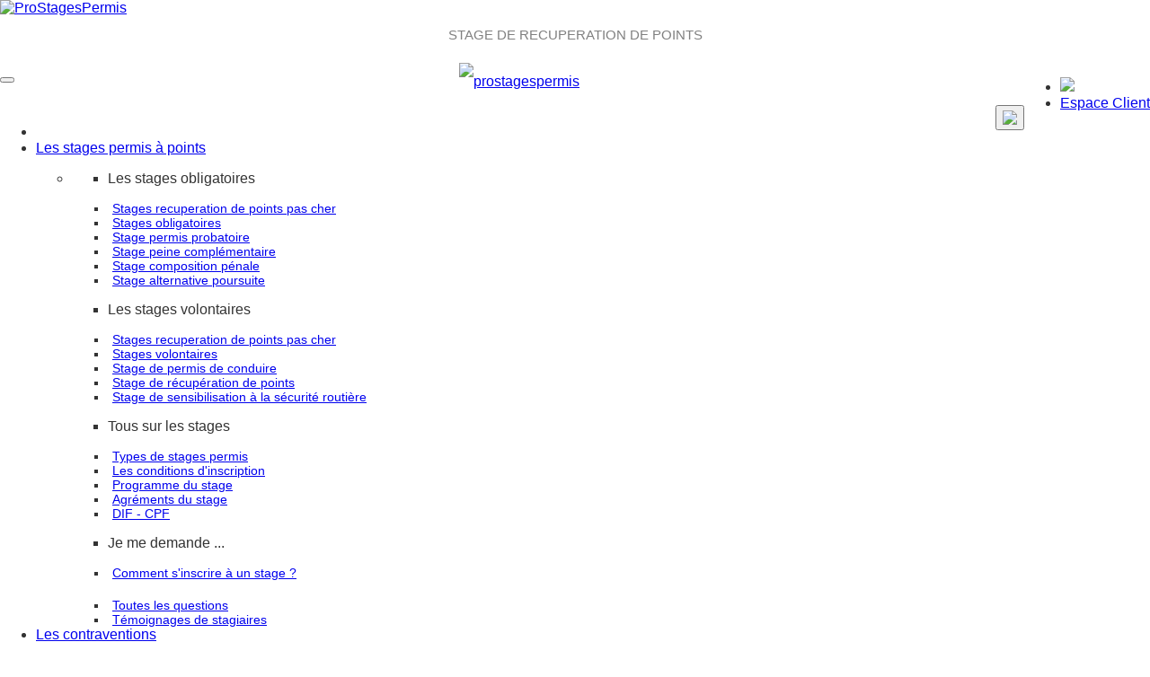

--- FILE ---
content_type: text/html; charset=UTF-8
request_url: https://www.prostagespermis.fr/conseils.php
body_size: 10043
content:
<!DOCTYPE html>
<html lang="fr">
<head>
	    <!-- Google Tag Manager -->
        <script>(function(w,d,s,l,i){w[l]=w[l]||[];w[l].push({'gtm.start':
        new Date().getTime(),event:'gtm.js'});var f=d.getElementsByTagName(s)[0],
        j=d.createElement(s),dl=l!='dataLayer'?'&l='+l:'';j.async=true;j.src=
        'https://www.googletagmanager.com/gtm.js?id='+i+dl;f.parentNode.insertBefore(j,f);
        })(window,document,'script','dataLayer','GTM-NGT8W4');</script>
    <!-- End Google Tag Manager -->
	<title>Conseils en cas d'infraction: PV, amendes et contraventions</title>
        <meta http-equiv="content-type" content="text/html; charset=utf-8">
  <meta name="viewport" content="width=device-width, initial-scale=1, maximum-scale=1, user-scalable=0">
  <meta http-equiv="X-UA-Compatible" content="IE=edge">
  <!--<meta http-equiv="X-UA-Compatible" content="IE=EmulateIE8">-->

  <!-- Le styles -->
     <!--<link rel="stylesheet" href="//netdna.bootstrapcdn.com/bootstrap/3.1.1/css/bootstrap.min.css">-->
    <link href="assets/css/bootstrap.min.css" rel="stylesheet">
    <!-- Latest compiled and minified CSS -->
    
<!--    <script src="https://oss.maxcdn.com/libs/html5shiv/3.7.0/html5shiv.js"></script>
     <script src="https://oss.maxcdn.com/libs/respond.js/1.3.0/respond.min.js"></script>-->

    <!--<link href="assets/js/google-code-prettify/prettify.css" rel="stylesheet">-->

<!--    <link href='http://fonts.googleapis.com/css?family=Roboto:400,500,300,100' rel='stylesheet' type='text/css'>-->
    
    
    <link href="assets/css/modif-bootstrap.css" rel="stylesheet">
    <link href="assets/css/tinybox.css" rel="stylesheet">
    <link href="assets/css/jquery-ui.min.css" rel="stylesheet">
    <link href="assets/css/style_v2.css" rel="stylesheet">
    <link href="assets/css/medias.css" rel="stylesheet">
    <link href="assets/css/stylesheet.css" rel="stylesheet">
    <link href="assets/css/customize.css" rel="stylesheet">
    <link href="assets/css/map.css" rel="stylesheet">
    <link href="assets/yamm/demo/css/demo.css" rel="stylesheet">
    <link href="assets/yamm/yamm.css" rel="stylesheet">
    <link rel="preconnect" href="https://fonts.googleapis.com">
    <link rel="preconnect" href="https://fonts.gstatic.com" crossorigin>
    <link href="https://fonts.googleapis.com/css2?family=Open+Sans:ital,wght@0,300..800;1,300..800&display=swap" rel="stylesheet">

   <link href="assets/css/contenu.css" rel="stylesheet">    <!--<script src="assets/js/jquery-1.10.1.min.js"></script>-->
    <script src="//code.jquery.com/jquery-1.11.1.min.js"></script>
	<script>
	$(document).on('click', '.yamm .dropdown-menu', function(e) {
	  e.stopPropagation()
	});
	
	$(document).on('click', function(e) {
	  e.button === 2 && e.stopImmediatePropagation()
	})
	</script>
    
    <script type="text/javascript">
        if(!window.console) {console={}; console.log = function(){};}
    </script>
    
    <!--[if lt IE 9]>
    <script src="assets/js/html5-3.7-respond-1.3.0.min.js"></script>
    <![endif]-->

    <!-- Le fav and touch icons -->
<!--    <link rel="apple-touch-glyphicon glyphicon-precomposed" sizes="144x144" href="assets/ico/apple-touch-icon-144-precomposed.png">
    <link rel="apple-touch-glyphicon glyphicon-precomposed" sizes="114x114" href="assets/ico/apple-touch-icon-114-precomposed.png">
    <link rel="apple-touch-glyphicon glyphicon-precomposed" sizes="72x72" href="assets/ico/apple-touch-icon-72-precomposed.png">
    <link rel="apple-touch-glyphicon glyphicon-precomposed" href="assets/ico/apple-touch-icon-57-precomposed.png">-->
    <link rel="shortcut icon" href="assets/ico/favicon.ico">
    
    <link href="https://plus.google.com/110299167799832867059" rel="publisher" />
    
    	<meta name="Description" content="Infraction au code de la route et verbalisation: ce qu'il faut faire ou ne pas faire..." />
	<meta name="Keywords" content="" />
    <!--<link rel="stylesheet" media="screen" type="text/css" title="css" href="template/article.css" />-->

	
	
	<style>
	.contentspage {
		font-family: "Helvetica Neue",Helvetica,Arial,sans-serif;
		color: #333333 !important;	
	}
	#loading-overlay
	{
		position:fixed;
		width:100%;
		height:100%;
		top:0;
		left:0;
		z-index:5000;
		background-color:#000;
		opacity:0.5;
		filter:alpha(opacity=50);
		display:none;
	}	
	
	.popup_done{
		position:fixed;
		left: 50%;
		top: 50%;
		margin-left:-100px;
		margin-top:-100px;
		z-index:5001;
		width:200px;
		height:40px;
		font-family:Verdana, Arial, Helvetica, sans-serif;
		text-align:center;
		font-size:13px;
		font-weight: bold;

		background-color: #FFFFCC;
		color: #FFFFFF;
		border:2px solid #FFCC66;
		padding-top:5px;

		filter:alpha(opacity=100);
		opacity:1.0;
		display:none;
	}
    .contentspage h1 {
        margin-top:20px;  
        font-size:20px;  
    }
    .content-breadcrumb{
        box-shadow: none;
    }
    .content-breadcrumb{
        background: white;
    }
    .content-middle h2{
        font-size:18px;      
    } 
	</style>

</head>

  <body class="contentspage">
	<div id="interface_id" style="display:none">con</div>
	  <!-- Google Tag Manager (noscript) -->
		<noscript><iframe src="https://www.googletagmanager.com/ns.html?id=GTM-NGT8W4"
		height="0" width="0" style="display:none;visibility:hidden"></iframe></noscript>
	  <!-- End Google Tag Manager (noscript) -->
	   
<style>
    #topbar h1 {
        font-size: 1em;
        color: grey;
        height: 0;
        margin: 0;
        padding: 0;
        line-height: 50px;
        width: 100%;
    }

    .list-disc-menu {
        padding-left: 5px !Important;
    }

    .list-disc-menu {
        font-size: 0.9em !Important;
    }

    .list-unstyled {
        min-width: 0 !Important;
        min-height: 0 !Important;
    }

    #navbar .navbar-nav > li > .dropdown-menu {
        margin-top: 0 !Important;
    }

    .navbar-toggle, .navbar-brand {
        float: none !Important;
    }

    @media screen and (min-width: 992px) {
        .div_1403 {
            width: 90% !important;
        }

        .pull-right-xs {
            float: right !important;
        }
    }

    @media screen and (min-width: 768px) and (max-width: 991px) {
        .div_1403 {
            width: 100% !important;
        }
    }

    /*@media screen and (min-width: 768px) and (max-width: 1023px){ 
       #navbar .navbar-nav > li{
            width: 125px !important;
       }
    } 
    @media screen and (min-width: 1024px) and (max-width: 1151px){ 
       #navbar .navbar-nav > li{
            width: 167px !important;
       }
    } */
    @media screen and (max-width: 767px) {
        #navbar .navbar-nav > li > a {
            background: #333333 !important;
            color: white !important;
        }

        #navbar .navbar-nav > li.navbar-link.open > a:hover {
            color: white !important;
            background: #333333 !important;
        }

        .yamm .yamm-content {
            padding: 10px !important;
        }

        .list-unstyled {
            margin-top: 20px !important;
        }

        .nav-title {
            margin-bottom: 0 !important;
        }

        #navbar li a {
            border-bottom: 0 !important;
            line-height: 1.4;
        }

        .navbar-toggle {
            border: 0 !important;
        }

        .menu_1, .menu_2, .menu_3 {
            width: 100% !important;
        }
    }

    @media screen and (min-width: 768px) and (max-width: 993px){
        #div_1745,#rubrique_3{
            width:100% !Important;
        }
        .div_1439{
            padding-left:0 !Important;
            padding-right:0 !Important;
        }
        #navbar .navbar-nav > li > .btn-help {
            padding: 1px 6px!important;
        }
        #navbar .navbar-nav > li > a {
            font-size: 10px!important;
            /*height: 45px!important;*/
            padding: 2px 2px;
        }
        #div_1430 {
            padding-bottom: 0px!important;
        }
        .menu_1 {
            width: 120px !important;
        }

        .menu_2 {
            width: 110px !important;
        }

        .menu_3 {
            width: 100px !important;
        }

        #slider-promos {
            margin-top: 50px!important;
        }
    }

    @media screen and (min-width: 994px) and (max-width: 1130px){
        #navbar .navbar-nav > li > a {
            font-size: 10px!important;
            padding: 10px 7px;
        }
        #div_1430 {
            padding-bottom: 0px!important;
        }
    }

    @media (min-width: 768px) and (max-width: 1130px) {
        #navbar .navbar-nav > li.navbar-phone {
            width: auto;
        }
    }

</style>

<div class="hidden-xs">
    <div class="container" id="div_1403">
        <div class="col-xl-3 col-lg-3 col-md-3 col-sm-3" style="padding:0">
            <a id="main_logo" href="https://prostagespermis.fr/" style="margin:0;"><img src="assets/img/logo.jpg"
                                                                                        width="100%"
                                                                                        alt="ProStagesPermis"
                                                                                        style="width:200px;"></a>
        </div>
        <div class="col-xl-6 col-lg-6 col-md-6 col-sm-6" style="padding:0;text-align:center;">
            <span style="margin-top:0;margin-bottom:0;line-height:42px;padding:0;text-align:center;font-size:15px;color:grey;font-family:Helvetica Neue,Helvetica,Arial,sans-serif">STAGE DE RECUPERATION DE POINTS</span>        </div>
        <div class="col-xl-3 col-lg-3 col-md-3 col-sm-3" style="padding:0;padding-top:10px;">
            <div class="link-header pull-right">
                <ul>
                    <li><img src="assets/img/profil-2.png" style="width:20px;"/></li>
                    <li>
                        <a class="font-normal" rel="nofollow" href="https://www.prostagespermis.fr/es/login.php">Espace
                            Client</a>
                    </li>
                </ul>
            </div>
        </div>
    </div>
</div>
<!-- Navbar
================================================== -->
<div id="navbar" class="navbar yamm navbar-default" data-spy="affix" data-offset-top="78" style="z-index:10">

    <div class="container">
        <div class="navbar-header">
            <span class="hidden-xl hidden-lg hidden-md hidden-sm">
                <div class="col-xl-2 col-lg-2 col-md-2 col-sm-2 col-xs-2" style="margin-top:5px;float:left;text-align:center" id="navbar_div1">
                    <button type="button" class="navbar-toggle" data-toggle="collapse" data-target="#top-navbar-collapse">
                        <span class="icon-bars">
                            <span class="icon-bar"></span>
                            <span class="icon-bar"></span>
                            <span class="icon-bar"></span>
                        </span>
                        <span class="text">

                        </span>
                    </button>
                </div>

                <div class="col-xl-8 col-lg-8 col-md-8 col-sm-8 col-xs-8" style="text-align:center;line-height:42px;">
                <a href="https://www.prostagespermis.fr"><img src="assets/img/logo.jpg" alt="prostagespermis" style="width:120px;margin:auto;"/></a>
                </div>

                <div class="col-xl-2 col-lg-2 col-md-2 col-sm-2 col-xs-2" style="margin-top:5px;float:right;text-align:center">
                    <button type="button" class="navbar-toggle" data-toggle="collapse" data-target="#top-navbar-collapse" style="padding-top:4px;">
                    <a href="es/login.php"><img src="assets/img/user-mobile.png"></a>
                    </button>
                </div>
            </span>

        </div>
        <nav class="collapse navbar-collapse" id="top-navbar-collapse">
            <ul class="nav navbar-nav">
                <li class="navbar-link hidden-xl hidden-lg hidden-md hidden-sm" id="close_menu" style="text-align:right;margin-right:20px;padding-top:10px;">
                    <span class="glyphicon glyphicon-remove" aria-hidden="true"></span>
                </li>
                <li class="navbar-link dropdown menu_1">
                  <a class="dropdown-toggle" data-toggle="dropdown" href="#">Les stages permis à points <span class="caret"></span></a>
                  <ul class="dropdown-menu" role="menu">
                    <li>
                      <!-- Content container to add padding -->
                      <div class="yamm-content">
                    <div class="row">

                      <ul class="col-xl-3 col-lg-3 col-md-3 col-sm-3 col-xs-12 list-unstyled">
                        <li>
                          <p class='nav-title'>Les stages obligatoires</p>
                        </li>
                        <li class="list-disc-menu"><a href="stage-recuperation-points.php">Stages recuperation de points pas cher</a></li>
                        <li class="list-disc-menu"><a href="p-stages-obligatoires">Stages obligatoires</a></li>
                        <li class="list-disc-menu"><a href="p-stage-permis-probatoire">Stage permis probatoire</a></li>
                        <li class="list-disc-menu"><a href="peine-complementaire.php">Stage peine complémentaire</a></li>
                        <li class="list-disc-menu"><a href="composition-penale.php">Stage composition pénale</a></li>
                        <li class="list-disc-menu"><a href="alternative-poursuite.php">Stage alternative poursuite</a></li>

                      </ul>

                      <ul class="col-xl-3 col-lg-3 col-md-3 col-sm-3 col-xs-12 list-unstyled">
                        <li>
                          <p class='nav-title'>Les stages volontaires</p>
                        </li>
                        <li class="list-disc-menu"><a href="stage-recuperation-points.php">Stages recuperation de points pas cher</a></li>
                        <li class="list-disc-menu"><a href="p-stages-volontaires">Stages volontaires</a></li>
                        <li class="list-disc-menu"><a href="stage-permis-conduire.php">Stage de permis de conduire</a></li>
                        <li class="list-disc-menu"><a href="p-stage-recuperation-de-points">Stage de récupération de points</a></li>
                        <li class="list-disc-menu"><a href="stage-sensibilisation-securite-routiere.php">Stage de sensibilisation à la sécurité routière</a></li>

                      </ul>

                      <ul class="col-xl-3 col-lg-3 col-md-3 col-sm-3 col-xs-12 list-unstyled">
                        <li>
                          <p class='nav-title'>Tous sur les stages</p>
                        </li>
                        <li class="list-disc-menu"><a href="types-stage.php">Types de stages permis</a></li>
                        <li class="list-disc-menu"><a href="conditions_inscription.php">Les conditions d'inscription</a></li>
                        <li class="list-disc-menu"><a href="programme-dun-stage-de-recuperation-de-points.php">Programme du stage</a></li>
                        <li class="list-disc-menu"><a href="agrements.php">Agréments du stage</a></li>
                        <li class="list-disc-menu"><a href="p-dif-stage-permis">DIF - CPF</a></li>
                      </ul>

                      <ul class="col-xl-3 col-lg-3 col-md-3 col-sm-3 col-xs-12 list-unstyled">
                        <li>
                          <p class='nav-title'>Je me demande ...</p>
                        </li>
                        <li class="list-disc-menu"><a href="stage-sensibilisation-securite-routiere.php#Comment s'inscrire à un stage de sensibilisation ?">Comment s'inscrire à un stage ?</a></li>
                        <li class="list-disc-menu" style="margin-top:20px;"><a href="faq.php">Toutes les questions</a></li>
                        <li class="list-disc-menu"><a href="temoignages-stagiaires.php">Témoignages de stagiaires</a></li>
                      </ul>


                      </div>
                      </div>
                    </li>
                  </ul>
                </li>


                <li class="navbar-link dropdown menu_2">
                  <a class="dropdown-toggle" data-toggle="dropdown" href="#">Les contraventions <span class="caret"></span></a>
                  <ul class="dropdown-menu" role="menu">
                    <li>
                      <!-- Content container to add padding -->
                      <div class="yamm-content">
                    <div class="row">

                      <ul class="col-xl-4 col-lg-4 col-md-4 col-sm-4 col-xs-12 list-unstyled">
                        <li>
                          <p class='nav-title'>Les infractions</p>
                        </li>
                        <li class="list-disc-menu"><a href="p-stationnement-interdit">Stationnement interdit</a></li>
                        <li class="list-disc-menu"><a href="p-exces-de-vitesse">Excès de vitesse</a></li>
                        <li class="list-disc-menu"><a href="p-refus-de-priorite">Refus de priorité</a></li>
                        <li class="list-disc-menu"><a href="p-telephone-au-volant">Téléphone au volant</a></li>
                        <li class="list-disc-menu"><a href="p-alcool-au-volant">Alcool au volant</a></li>
                        <li class="list-disc-menu"><a href="p-non-port-ceinture-securite">Non-port ceinture de sécurité</a></li>
                        <li class="list-disc-menu"><a href="radars.php">Radars automatiques</a></li>
                        <li class="list-disc-menu"><a href="p-feu-rouge">Feu rouge et feu orange</a></li>
                        <li class="list-disc-menu"><a href="p-non-respect-d-un-stop">Non respect du stop</a></li>
                        <li class="list-disc-menu"><a href="p-sens-interdit">Sens interdit</a></li>
                        <li class="list-disc-menu"><a href="p-distance-de-securite">Distance de sécurité</a></li>

                    </ul>

                      <ul class="col-xl-4 col-lg-4 col-md-4 col-sm-4 col-xs-12 list-unstyled">
                        <li>
                          <p class='nav-title'>Les radars</p>
                        </li>
                        <li class="list-disc-menu"><a href="p-radar-fixe">Radar fixe</a></li>
                        <li class="list-disc-menu"><a href="radars.php">Radar automatique</a></li>
                        <li class="list-disc-menu"><a href="radar-feu-rouge.php">Radar feu rouge</a></li>

                        <li style="margin-top:20px;">
                          <p class='nav-title'>Je souhaite</p>
                        </li>

                        <li class="list-disc-menu"><a href="p-consulter-points">Consulter mes points permis</a></li>
                        <li class="list-disc-menu"><a href="p-consulter-points#Comment obtenir ses codes d'accès Télépoints ?">Obtenir mes accès Télépoints</a></li>
                        <li class="list-disc-menu"><a href="p-contester-une-amende">Contester mon amende</a></li>
                        <li class="list-disc-menu"><a href="p-payer-amende">Payer mon amende</a></li>
                        <li class="list-disc-menu"><a href="rattrapage-points.php">Rattraper des points</a></li>
                        <li class="list-disc-menu"><a href="p-recuperation-points#Comment récupérer des points sur mon permis probatoire ?">Récupérer des points sur mon permis probatoire ?</a></li>

                      </ul>

                      <ul class="col-xl-4 col-lg-4 col-md-4 col-sm-4 col-xs-12 list-unstyled">
                        <li>
                          <p class='nav-title'>Divers</p>
                        </li>
                        <li class="list-disc-menu"><a href="infraction-amende-pv.php">Infractions</u></a></li>
                        <li class="list-disc-menu"><a href="bareme-retrait-points.php">Barème de retrait de points</a></li>
                        <li class="list-disc-menu"><a href="p-amende-forfaitaire-majoree">Amende forfaitaire majorée</a></li>
                        <li class="list-disc-menu"><a href="faq.php">Questions fréquentes</a></li>
                        <li class="list-disc-menu"><a href="temoignages-stagiaires.php">Témoignages de stagiaires</a></li>
                      </ul>

                      </div>
                      </div>
                    </li>
                  </ul>
                </li>

                <li class="navbar-link dropdown menu_3">
                  <a class="dropdown-toggle" data-toggle="dropdown" href="#">Le retrait de points<span class="caret"></span></a>
                  <ul class="dropdown-menu" role="menu">
                    <li>
                      <!-- Content container to add padding -->
                      <div class="yamm-content">
                        <div class="row">

                          <ul class="col-xl-4 col-lg-4 col-md-4 col-sm-4 col-xs-12 list-unstyled">
                            <li>
                              <p class='nav-title'>Les étapes du retrait</p>
                            </li>
                            <li class="list-disc-menu"><a href="infraction-amende-pv.php">L'infraction</a></li>
                            <li class="list-disc-menu"><a href="nombre-de-points-permis.php">Les points de permis</a></li>
                            <li class="list-disc-menu"><a href="bareme-retrait-points.php">Le retrait de points</a></li>
                            <li class="list-disc-menu"><a href="nombre-de-points-permis.php">Consulter ses points</a></li>
                            <li class="list-disc-menu"><a href="p-payer-amende">Payer son amende</a></li>
                            <li class="list-disc-menu"><a href="p-recuperation-points">Récupérer ses points</a></li>
                            <li class="list-disc-menu"><a href="stage-recuperation-points.php">Stage de récupération de points pas cher</a></li>

                        </ul>

                          <ul class="col-xl-4 col-lg-4 col-md-4 col-sm-4 col-xs-12 list-unstyled">

                            <li>
                              <p class='nav-title'>Les courriers de la préfecture</p>
                            </li>
                            <li class="list-disc-menu"><a href="lettre-48N.php">Lettre 48N</a></li>
                            <li class="list-disc-menu"><a href="lettre-48M.php">Lettre 48M</a></li>
                            <li class="list-disc-menu"><a href="lettre-48S.php">Lettre 48SI</a></li>

                            <li style="margin-top:20px;">
                              <p class='nav-title'>Sécurité routière</p>
                            </li>
                            <li class="list-disc-menu"><a href="dangers-alcool.php">Les risques liés à l'alcool</a></li>
                            <li class="list-disc-menu"><a href="sanctions-alcool.php">Les sanctions liées à l'alcool</a></li>

                          </ul>

                        <ul class="col-xl-4 col-lg-4 col-md-4 col-sm-4 col-xs-12 list-unstyled">
                            <li>
                              <p class='nav-title'>Je me demande ...</p>
                            </li>

                            <li class="list-disc-menu"><a href="p-consulter-points">Comment consulter mon solde de points ?</a></li>
                            <li class="list-disc-menu"><a href="p-consulter-points#Comment obtenir ses codes d'accés à Télépoints ?">Comment obtenir mes accès Télépoints ?</a></li>
                            <li class="list-disc-menu"><a href="p-payer-amende#Comment contester un pv ?">Comment contester mon amende ?</a></li>
                            <li class="list-disc-menu"><a href="suspension-de-permis-et-retrait-de-permis.php#Comment contester une suspension de permis ?">Comment contester un retrait ?</a></li>
                            <li class="list-disc-menu"><a href="stage-sensibilisation-securite-routiere.php#Comment récupérer les points après le stage de sensibilisation ?">Combien de temps pour récupérer ses points ?</a></li>
                            <li class="list-disc-menu"><a href="p-retrait-de-permis#Dans quels cas faut-il faire un stage de récupération de points ?">Dans quels cas faire un stage ?</a></li>

                            <li class="list-disc-menu" style="margin-top:20px;"><a href="faq.php">Toutes les questions</a></li>
                            <li class="list-disc-menu"><a href="temoignages-stagiaires.php">Témoignages de stagiaires</a></li>
                        </ul>

                          </div>
                      </div>
                    </li>
                  </ul>
                </li>

                <!--li class="navbar-link dropdown menu_3">
                  <a class="dropdown-toggle" data-toggle="dropdown" href="#">Conserver mon permis<span class="caret"></span></a>
                  <ul class="dropdown-menu" role="menu">
                    <li>
                      <div class="yamm-content">
                        <div class="row">

                          <ul class="col-xl-4 col-lg-4 col-md-4 col-sm-4 col-xs-12 list-unstyled">

                            <li class="list-disc-menu"><a href="application-twelvy.php">Application Twelvy</a></li>
                            <li class="list-disc-menu"><a href="application-alerte-point.php">Application Alerte aux points</a></li>
                            <li class="list-disc-menu"><a href="formation-gestion-temps.php">Formation Gestion du temps</a></li>
                            <li class="list-disc-menu"><a href="formation-gestion-emotion.php">Formation Gestion des Emotions</a></li>
                            <li class="list-disc-menu"><a href="application-timely.php">Application Timely</a></li>
                            <li class="list-disc-menu"><a href="application-serenity.php">Application Serenité</a></li>

                        </ul>
                      </div>
                    </li>
                  </ul>
                </li-->

                <li class="navbar-link dropdown menu_3">
                  <a class="dropdown-toggle" data-toggle="dropdown" href="#">Services<span class="caret"></span></a>
                  <ul class="dropdown-menu" role="menu">
                    <li>
                      <!-- Content container to add padding -->
                      <div class="yamm-content">
                        <div class="row">

                          <ul class="col-xl-4 col-lg-4 col-md-4 col-sm-4 col-xs-12 list-unstyled">


                            <li class="list-disc-menu"><a href="solde-point.php">Solde De Point</a></li>
                            <li class="list-disc-menu"><a href="paiement-amende.php">Paiement Amende</a></li>
                            <li class="list-disc-menu"><a href="carte-radars.php">Carte Radars</a></li>

                        </ul>
                      </div>
                    </li>
                  </ul>
                </li>



                

                <li class="navbar-phone pull-right hidden-xl hidden-lg hidden-md hidden-sm  pull-right menu_3">
                      <a class="btn-help" href="qui-sommes-nous.php">Qui sommes-nous</a>
                </li>

                <li class="bgblue navbar-phone pull-right menu_3">
                      <a class="btn-help" href="https://www.khapeo.com/wp/psp/aide-et-contact-prostagespermis/" target='_blank'>Aide et contact</a>
                </li>

                <li class="navbar-phone pull-right hidden-xs menu_3">
                      <a class="btn-help" href="qui-sommes-nous.php">Qui sommes-nous</a>
                    </li>

                <li class="hidden-xl hidden-lg hidden-md hidden-sm navbar-phone pull-right  menu_3">
                      <a class="btn-help" href="es/login.php">Espace client</a>
                </li>
            </ul>
        </nav>
    </div>

</div>
<script>
    $(document).ready(function () {
        $("#close_menu").on("click", function () {
            $(".navbar-collapse").collapse('hide');
        });
        // Setup drop down menu
        $('.dropdown-toggle').dropdown();

        $(document).on('click', '.yamm .dropdown-menu', function (e) {
            e.stopPropagation()
        })

        // Fix input and select element click problem
        $('#li_autoecole select').click(function (e) {
            e.stopPropagation();
        });
    });

    function deconnexion_autoecole() {
        var xhr = getXhrNav();
        xhr.onreadystatechange = function () {
            //location.reload();
            window.location = window.location; //permet de recharger la page sans avoir la popup d'avertissement du navigateur au sujet des variables post
        }

        xhr.open("POST", "includes/ajax_deconnect_autoecole.php", true);
        xhr.setRequestHeader('Content-Type', 'application/x-www-form-urlencoded');
        xhr.send();
    }

    function getXhrNav() {
        var xhr = null;

        if (window.XMLHttpRequest) // Firefox et autres
            xhr = new XMLHttpRequest();
        else if (window.ActiveXObject)   // Internet Explorer
        {
            try {
                xhr = new ActiveXObject("Msxml2.XMLHTTP");
            } catch (e) {
                xhr = new ActiveXObject("Microsoft.XMLHTTP");
            }
        } else { // XMLHttpRequest non supporté par le navigateur
            alert("Votre navigateur ne supporte pas les objets XMLHTTPRequest...");
            xhr = false;
        }
        return xhr;
    }

    function update_comm_autoecole(comm) {
        var xhr = getXhrNav();
        xhr.onreadystatechange = function () {
            //location.reload();
            window.location = window.location; //permet de recharger la page sans avoir la popup d'avertissement du navigateur au sujet des variables post
        }

        xhr.open("POST", "ajax_update_comm_autoecole.php", false);
        xhr.setRequestHeader('Content-Type', 'application/x-www-form-urlencoded');
        xhr.send('comm=' + comm);
    }

    function sendGuide2(menu) {
        var xhr = getXhrNav();

        var url_obj = 'url_guide' + menu;
        var email_obj = 'input_guide_email' + menu;
        var prenom_obj = 'input_guide_prenom' + menu;

        var url = document.getElementById(url_obj).value;
        var email = document.getElementById(email_obj).value;
        var prenom = document.getElementById(prenom_obj).value;

        if (checkEMail2(email)) {
            xhr.onreadystatechange = function () {
                if (xhr.readyState == 4 && xhr.status == 200) {
                    location.reload();
                    window.location.replace("p-remerciement");
                    return true;
                }
            }

            xhr.open("POST", "ajax_send_guide.php", true);
            xhr.setRequestHeader('Content-Type', 'application/x-www-form-urlencoded');
            xhr.send('email=' + email + '&prenom=' + prenom + '&url=' + url);
        }

        return false;

    }

    function checkEMail2(email) {
        email = escape(email);

        email = email.trim();
        if (!email.match(/[a-z0-9_\-\.]+@[a-z0-9_\-\.]+\.[a-z]+/i)) {
            alert("Erreur: format d'email non valide");
            return false;
        } else if (hasWhiteSpace(email)) {
            alert("Erreur: saisissez une seule adresse email valide sans espace");
            return false;
        }

        return true;
    }

    function hasWhiteSpace(s) {
        return /\s/g.test(s);
    }

</script>      
     <!-- CONTENT CENTRAL
     ================================================== -->

     <div id="content">
        
<!-- searchBar
       ================================================== -->

<div class="contentsearchstages contentbeige hidden-xs">
        <div class="container">
            <!--<div class="arrowgrey hidden-xs"></div>-->
            <div class="searchinput">
                <form class="form-group" action="#" method="GET" onSubmit="return false;">
                    <div class="input-group col-md-5 col-sm-12 col-xs-12">
                        <!--<span class="input-group-addon glyphicon glyphicon-search glyphicon-white" style="top:0px"></span>-->
                        <input type="text" class="form-control" id="search-location-input" placeholder="Saisir une ville pour trouver un stage" value="">
                        <span class="input-group-btn">
                            <button type="button" class="btn" type="button">
                                <span class="glyphicon glyphicon-search"></span>
                                <span class="hidden-xs">Rechercher</span>
                            </button>
                        </span>
                    </div>
                </form>
            </div>
            
        </div>
    </div>

<!-- searchBar
================================================== -->		<!-- breadcrumb
       ================================================== -->
    <div class="content-breadcrumb">
      <div class="container">
       <ul class="breadcrumb hidden-xxs hidden-xs">
<li><a href="http://www.prostagespermis.fr" title="">Stage recuperation de points</a></li><li class="active"><span>Conseils pratiques en cas de procès verbal suite à une infraction</span></li>       </ul>
        				<ul class="breadcrumb breadcrumb-vertical hidden-lg hidden-md hidden-sm">
					<li>
						<a href="http://www.prostagespermis.fr">
						<span class="glyphicon glyphicon-chevron-left"></span>Revenir &agrave; la page pr&eacute;c&eacute;dente
						</a>
					</li>
				</ul>
				     </div>
   </div>

<!-- breadcrumb
================================================== -->	
       <div class="content-middle">
        <div class="container" style="padding-left:10px;padding-right:10px;">

          <div class="col-xl-9 col-lg-9 col-md-12 col-sm-12 col-xs-12 colmiddle">
            <h1 class="title-results-contents text-left font-red">
              Conseils pratiques en cas de procès verbal suite à une infraction            </h1>

            <div class="text-colmiddle-contents">
                <p><span style="color: #3498db;"></span></p>
<table>
<tbody>
<tr>
<td><img class="hidden-xs" imageflottante="" active="" src="/images/infraction.bmp" alt="amende" height="170" width="260" /></td>
<td>
<h2 style="text-align: left;"><span style="color: #3498db;">Vous venez de vous faire verbaliser et l&rsquo;agent de police vous propose de b&eacute;n&eacute;ficier de l&rsquo;amende minor&eacute;e si vous payez sur place ?</span></h2>
<p><span style="font-size: 12px;">Ne le faites pas si vous ne connaissez pas votre <a href="nombre-points-restant.php">solde de points</a>. En effet, le retrait de points devient effectif au moment du paiement de la contravention. Profitez du d&eacute;lai r&egrave;glementaire qui est imparti pour vous informer sur votre capital restant et le cas &eacute;ch&eacute;ant effectuer <a href="./">un stage volontaire de r&eacute;cup&eacute;ration de points</a> aupr&egrave;s d&rsquo;un centre agr&eacute;e proche de chez vous pour gagner 4 points.</span></p>
</td>
</tr>
</tbody>
</table>
<h2><span style="color: #3498db;">Vous roulez beaucoup et durant les mois pr&eacute;c&eacute;dents, vous avez de fait l&rsquo;objet de 2 infractions qui vous ont co&ucirc;t&eacute;s 4 points ?</span></h2>
<p>Votre capital est d&eacute;sormais de 8 points. Nous vous conseillons de suivre un stage volontaire de sensibilisation routi&egrave;re le plus t&ocirc;t possible. Pourquoi&nbsp;? <br /> Sachant que vous ne pouvez assister &agrave; un stage qu&rsquo;une fois par an, cela vous permettra de circuler les 2 ann&eacute;es &agrave; venir avec un capital de 12 points et donc de minimiser le risque d&rsquo;une invalidation de permis. Si en revanche vous d&eacute;cidez d&rsquo;attendre un seuil plus bas pour vous inscrire &agrave; un stage de r&eacute;cup&eacute;ration de points (par exemple 4 points), vous passerez l'ann&eacute;e suivante avec un capital de 8 points (4 points anciens + 4 points nouveaux) ce qui implique un risque plus grand d&rsquo;<a href="annulation-permis.php">invalidation de permis suite &agrave; un solde nul</a>.</p>
<p></p>
<table>
<tbody>
<tr>
<td><strong><span style="font-size: 14px; color: #3498db;">En savoir plus : </span></strong><span style="font-size: 14px; color: #3498db;"><em>lire l'article '<span style="text-decoration: underline;"><a style="color: #3498db; text-decoration: underline;" href="/temoignages-stagiaires.php" title="T&eacute;moignages de stagiaires">T&eacute;moignages de stagiaires</a></span>'.</em></span></td>
<td>&nbsp;<span class="glyphicon glyphicon-chevron-right" style="font-size: 14px; color: #5bc0de;"></span></td>
</tr>
</tbody>
</table>                
                                
            </div>
          </div>

		  <div class="col-xl-3 col-lg-3 col-md-12 col-sm-12 hidden-xs colright">
              
                    <div id="contenu_sidebar_3">
						              	</div>
              	
              	<!--
				<div id="contenu_sidebar_4" class="hidden-xs">
              		<img src="assets/img/aide_contenu.png" width="267px" class="img-responsive">
              	</div>
				-->

          </div>
		  
		  <div class="col-xl-9 col-lg-9 col-md-12 col-sm-12 hidden-xs colmiddle">
                                
                

<!--
<table width="100%">
	<input type="hidden" id="commentaire_url" value="www.prostagespermis.fr/conseils.php">
	<tr>
		<td><input placeholder="Nom" type='text' id='commentaire_nom' class="commentaire_nom" size="20"/></td>
	</tr>
	<tr>
		<td><input placeholder="Email" type='text' id='commentaire_email' class="commentaire_email" size="20"/></td>
	</tr>
	<tr>
	<td><textarea id="commentaire_textarea" name="commentaire_textarea" placeholder="Ajoutez votre commentaire" rows="7"></textarea>	</td>
	</tr>
	<tr style="height:15px"><td colspan="3"><img src="assets/img/btn_valider.png" style="cursor:pointer" onclick='enregistre_commentaire()'></td></tr>
</table>
-->


<span id="commentaire_confirm" style="display:none;color:green;font-weight:bold"></span>

		  </div>

        </div>
      </div>

    </div>


     <!-- CONTENT CENTRAL
     ================================================== -->

		
<link rel="stylesheet" href="https://cdnjs.cloudflare.com/ajax/libs/font-awesome/4.7.0/css/font-awesome.min.css">
<style>
html, body {
	height: 100%;
	margin: 0; padding: 0;
}
body {
	display : table;
	width: 100%;
}
#footer {
	display : table-row;
	height: 100px; /* � titre d'exemple */
}
    .copyright{
        color:white !Important;
        line-height:21px !Important; 
        font-size:12px !Important; 
    }
    #footer{
        padding-top:0 !Important;
    }
    #footer .bottom-footer{
        margin-top:0 !Important;
    }
    body{
        padding-bottom:0;
    }
    /*@media screen and (min-width: 1025px){
        #footer{ 
            margin-top: 300px !Important;
        }
    } */
    .center{
        text-align:center;
    }
    #footer .bottom-footer li{
        font-size:12px !important;
    }
    
    .social-icons2 {
      display: flex !important;
    }

    .social-icons2 a {
      margin-right: 10px; /* Adjust spacing between icons */
    }

    .social-icons2 i {
      width:30px !important;
      font-size: 35px !important; /* Adjust size as needed */
      color: white !important; /* Default color */
    }

    .social-icons2 i:hover {
      color: white !important; /* #E96B6F Change to default color when hovered */
    }

    .social-icons2 .twitter2:hover i:before {
      content: "\f081" !important; /* Unicode for fa-twitter */
    }

    .social-icons2 .instagram2:hover i:before {
      content: "\f16e" !important; /* Unicode for fa-instagram */
    }

    .social-icons2 .facebook2:hover i:before {
      content: "\f082" !important; /* Unicode for fa-facebook */
    }

    .social-icons2 .linkedin2:hover i:before {
      content: "\f08c" !important; /* Unicode for fa-linkedin */
    }

    .social-icons2 .youtube2:hover i:before {
      content: "\f166" !important; /* Unicode for fa-youtube */
    }
    i{
      border: 0px !important; 
    }
</style>

<style>
    /* Estilos para los iconos */
    .social-icons {
        list-style: none;
        padding: 0;
        margin: 0;
    }
    .social-icons li {
        display: inline-block;
        margin-right: 10px;
    }
    .social-icons li a {
        color: #333; /* Color inicial */
        text-decoration: none;
        font-size: 24px; /* Tamaño del ícono */
        width: 30px; /* Ancho del contenedor */
        height: 30px; /* Altura del contenedor */
        display: flex;
        justify-content: center;
        align-items: center;
        border: 0px solid #fff; /* Borde del contenedor */
        border-radius: 5px; /* Borde redondeado del contenedor */
        transition: background-color 0.3s, color 0.3s; /* Transición suave para el cambio de color */
    }
    .social-icons li a:hover {
        background-color: #db5e62; /* Cambia el color de fondo al pasar el mouse sobre el ícono */
        color: #fff; /* Cambia el color del texto al pasar el mouse sobre el ícono */
    }
    #footer .footer-inner li {
        background-color: #333333 !important;
        border-color:white !important;
    }
    #footer .footer-inner li a {
        width: 35px;
        height: 35px;
        display: block;
    }
    #footer .footer-inner li {
        width: 35px;
        height: 35px;
    }
    .social-icons2 i {
        width: 35px !important;
        font-size: 25px !important;
        padding-left: 6px;
        padding-top: 6px;
    }
</style>
    <div id="footer" style="margin-top:100px;">
        
    <div class="container hidden-xs" style="padding-bottom:5px;font-size:12px;padding-top:20px;color:white;">
      <div class="footer-inner">
        <div class="col-xl-4 col-lg-4 col-md-2 col-sm-2 colleft">
        </div>
        <div class="col-xl-4 col-lg-4 col-md-6 col-sm-6 colmiddle"> 
          Nous suivre sur les r&eacute;seaux sociaux
          <div class="social-icons2" style="margin-top:5px;">
            <ul class="social-icons">
                <li><a href="https://www.facebook.com/p/ProStagesPermis-100063808939231R" target="_blank"><i class="fa fa-facebook"></i></a></li>
                <li><a href="https://x.com/ProStagesPermis" target="_blank"><i class="fa fa-twitter"></i></a></li>
                <li><a href="https://www.instagram.com/prostagespermis" target="_blank"><i class="fa fa-instagram"></i></a></li>
                <li><a href="https://www.youtube.com/@prostagespermispro7215" target="_blank"><i class="fa fa-youtube"></i></a></li>
            </ul>
          </div> 
        </div>
        <div class="col-xl-4 col-lg-4 col-md-4 col-sm-4 colright">
          </div>
        </div>
      </div>
      <div class="bottom-footer">
        <div class="container">
          <div class="col-xl-2 col-lg-2 col-md-2 hidden-sm hidden-xs">
            <div class="copyright">2026 &copy; ProStagesPermis</div>
          </div>
          <div class="col-xl-10 col-lg-10 col-md-10 col-sm-12 hidden-xs center">
            <ul>
                <li><a href="qui-sommes-nous.php" rel="nofollow" style="color:white">Qui sommes nous ?</a>&nbsp;&nbsp;|&nbsp;&nbsp;</li> 
				        <li><a href="aide_contact.php" rel="nofollow" style="color:white">Aide et contact</a>&nbsp;&nbsp;|&nbsp;&nbsp;</li>
				        <li><a href="https://www.prostagespermis.fr/CGV_PROSTAGESPERMIS-STAGIAIRES.pdf" title="CGV_Stagiaire_ProStagesPermis" style="color:white" target="_blank">Conditions g&eacute;n&eacute;rales de vente</a>&nbsp;&nbsp;|&nbsp;&nbsp;</li>
                <li><a href="mentions-legales.php" style="color:white">Mentions l&eacute;gales</a> &nbsp;&nbsp;|&nbsp;&nbsp; </li>
                <li><a href="https://www.prostagespermis.fr/formateur" rel="nofollow" style="color:white">Espace Animateur</a> &nbsp;&nbsp;|&nbsp;&nbsp; </li>
                <li><a href="https://www.prostagespermis.fr/partenaire" rel="nofollow" style="color:white">Espace Partenaire</a></li>
            </ul>
          </div>
          <div class="hidden-xl- hidden-lg hidden-md  hidden-sm hidden-xs center">
            <div class="copyright">2026 &copy; ProStagesPermis</div>
          </div>
          <div class="hidden-xl hidden-lg hidden-md hidden-sm col-xs-12 center">
                <a href="qui-sommes-nous.php" rel="nofollow" style="color:white">Qui sommes nous ?</a><br>
				        <a href="aide_contact.php" rel="nofollow" style="color:white">Aide et contact</a><br>
				        <a href="https://www.prostagespermis.fr/CGV_PROSTAGESPERMIS-STAGIAIRES.pdf" title="CGV_Stagiaire_ProStagesPermis" style="color:white" target="_blank">Conditions g&eacute;n&eacute;rales de vente</a><br>
                <a href="mentions-legales.php" style="color:white">Mentions l&eacute;gales</a><br>
                <a href="https://www.prostagespermis.fr/formateur" rel="nofollow" style="color:white">Espace Animateur</a><br>
                <a href="https://www.prostagespermis.fr/partenaire" rel="nofollow" style="color:white">Espace Partenaire</a><br>
          </div>    
        </div>
      </div>
        
    </div>

    <a href="#" class="back-to-top">
        <span class="glyphicon glyphicon-chevron-up"></span>
    </a>
<script src="https://maxcdn.bootstrapcdn.com/bootstrap/3.3.7/js/bootstrap.min.js" ></script>
    
<script src="assets/js/libraries.js"></script>


      
      
      <!-- Go to www.addthis.com/dashboard to customize your tools -->
      <script type="text/javascript" src="//s7.addthis.com/js/300/addthis_widget.js#pubid=ra-54aaadfb41cca814" async="async"></script>
      
				<script>
	function getXhrNav()
	{
		var xhr = null;

		if(window.XMLHttpRequest) // Firefox et autres
			xhr = new XMLHttpRequest();
		else if(window.ActiveXObject)   // Internet Explorer
		{
			try {
				xhr = new ActiveXObject("Msxml2.XMLHTTP");
			} catch (e) {
				xhr = new ActiveXObject("Microsoft.XMLHTTP");
			}
		}
		else { // XMLHttpRequest non supporté par le navigateur
			alert("Votre navigateur ne supporte pas les objets XMLHTTPRequest...");
			xhr = false;
		}
		return xhr;
	}
	
	function checkEMail(email)
	{
		email = escape(email);
		
		email = email.trim();
		if (!email.match(/[a-z0-9_\-\.]+@[a-z0-9_\-\.]+\.[a-z]+/i)) 
		{
			alert ("Erreur: format d'email non valide");
			return false;
		}
		else if (hasWhiteSpace(email))
		{
			alert ("Erreur: saisissez une seule adresse email valide sans espace");
			return false;	
		}		
		
		return true;
	}
	
	function hasWhiteSpace(s) 
	{
	  return /\s/g.test(s);
	}
	
	function sendGuide()
	{
		var url = '/p-consulter-points';
		var xhr = getXhrNav();
		var email = document.getElementById('input_guide_email').value;
		var prenom = document.getElementById('input_guide_prenom').value;
		
		if (checkEMail(email))
		{		
			xhr.onreadystatechange = function()
			{
				if(xhr.readyState == 4 && xhr.status == 200)
				{					
					window.location.href = "p-remerciement";
				}
			}

			xhr.open("POST","ajax_send_guide.php", true);
			xhr.setRequestHeader('Content-Type','application/x-www-form-urlencoded');		
			xhr.send('email='+email+'&prenom='+prenom+'&url='+url);		
		}
		
	}
	
	function enregistre_commentaire()
	{
		var xhr = getXhrNav();

		var nom = document.getElementById('commentaire_nom').value;
		var email = document.getElementById('commentaire_email').value;
		var content = document.getElementById('commentaire_textarea').value;
		var commentaire_url = document.getElementById('commentaire_url').value;

		nom = escape(nom); 
		content = escape(content);
		var length = content.length;

		if (length < 20)
		{
			alert("Votre commentaire est trop court");
			return;
		}

		// On défini ce qu on va faire quand on aura la réponse
		xhr.onreadystatechange = function()
		{
			// On ne fait quelque chose que si on a tout reçu et que le serveur est ok
			if(xhr.readyState == 4 && xhr.status == 200)
			{
				$(".slidingDiv").slideToggle();
				document.getElementById('commentaire_confirm').style.display = "block";
				document.getElementById('commentaire_confirm').innerHTML = "Votre commentaire a été posté. Merci pour votre participation";
			}
		}

		xhr.open("POST","ajax_enregistre_commentaire.php",true);
		xhr.setRequestHeader('Content-Type','application/x-www-form-urlencoded');
		xhr.send('content='+content+'&nom='+nom+'&url='+commentaire_url+'&email='+email);
	}
	
	$( document ).ready( function( ) {
		$('.bouton_plus').click(function()
		{
			var id_qr = $(this).attr('id_qr');
			var id_qr = '#qr'+id_qr;
			$(id_qr).slideToggle();
		});
	});
	</script>
	
  </body>

</html>

